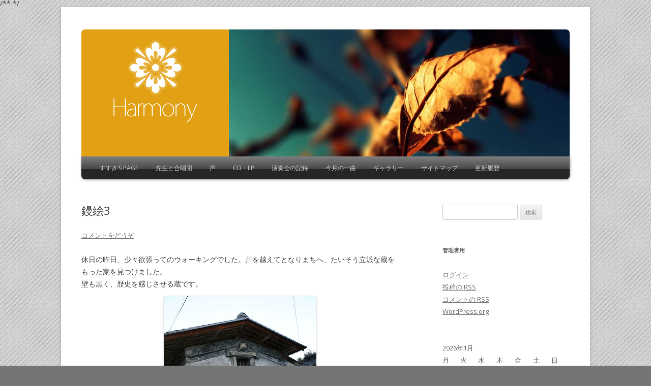

--- FILE ---
content_type: text/html; charset=UTF-8
request_url: https://susuki.chips.jp/?p=726
body_size: 11313
content:
<!DOCTYPE html>
<!--[if IE 7]>
<html class="ie ie7" lang="ja">
<![endif]-->
<!--[if IE 8]>
<html class="ie ie8" lang="ja">
<![endif]-->
<!--[if !(IE 7) | !(IE 8)  ]><!-->
<html lang="ja">
<!--<![endif]-->
<head>
<meta charset="UTF-8" />
/** <meta name="viewport" content="width=device-width" /> */
<meta name="google-site-verification" content="jUzyA6HHjnTzkGcNSbcZxSDsf98wRMb83Ms_XD7HRZA" />
<title>鏝絵3 | すすき’ｓ　Ｂｌｏｇ</title>
<link rel="profile" href="http://gmpg.org/xfn/11" />
<link rel="pingback" href="https://susuki.chips.jp/xmlrpc.php" />
<!--[if lt IE 9]>
<script src="https://susuki.chips.jp/wp-content/themes/twentytwelve/js/html5.js" type="text/javascript"></script>
<![endif]-->
<link rel="alternate" type="application/rss+xml" title="すすき’ｓ　Ｂｌｏｇ &raquo; フィード" href="https://susuki.chips.jp/?feed=rss2" />
<link rel="alternate" type="application/rss+xml" title="すすき’ｓ　Ｂｌｏｇ &raquo; コメントフィード" href="https://susuki.chips.jp/?feed=comments-rss2" />
<link rel="alternate" type="application/rss+xml" title="すすき’ｓ　Ｂｌｏｇ &raquo; 鏝絵3 のコメントのフィード" href="https://susuki.chips.jp/?feed=rss2&#038;p=726" />
<link rel='stylesheet' id='twentytwelve-fonts-css'  href='https://fonts.googleapis.com/css?family=Open+Sans:400italic,700italic,400,700&#038;subset=latin,latin-ext' type='text/css' media='all' />
<link rel='stylesheet' id='twentytwelve-style-css'  href='https://susuki.chips.jp/wp-content/themes/harmony-2-0/style.css?ver=3.8.41' type='text/css' media='all' />
<!--[if lt IE 9]>
<link rel='stylesheet' id='twentytwelve-ie-css'  href='https://susuki.chips.jp/wp-content/themes/twentytwelve/css/ie.css?ver=20121010' type='text/css' media='all' />
<![endif]-->
<script type='text/javascript' src='https://susuki.chips.jp/wp-includes/js/comment-reply.min.js?ver=3.8.41'></script>
<link rel="EditURI" type="application/rsd+xml" title="RSD" href="https://susuki.chips.jp/xmlrpc.php?rsd" />
<link rel="wlwmanifest" type="application/wlwmanifest+xml" href="https://susuki.chips.jp/wp-includes/wlwmanifest.xml" /> 
<link rel='prev' title='「英雄」LP蛇足' href='https://susuki.chips.jp/?p=725' />
<link rel='next' title='紙粘土工芸' href='https://susuki.chips.jp/?p=727' />
<meta name="generator" content="WordPress 3.8.41" />
<link rel='canonical' href='https://susuki.chips.jp/?p=726' />
<link rel='shortlink' href='https://susuki.chips.jp/?p=726' />

<link rel="stylesheet" href="https://susuki.chips.jp/wp-content/plugins/count-per-day/counter.css" type="text/css" />
 
	<script type="text/javascript">
	 //<![CDATA[ 
	function toggleLinkGrp(id) {
	   var e = document.getElementById(id);
	   if(e.style.display == 'block')
			e.style.display = 'none';
	   else
			e.style.display = 'block';
	}
	// ]]>
	</script> 
	<style>.site-title a { background: url('https://susuki.chips.jp/wp-content/themes/harmony-2-0/images/logo.png') no-repeat; width: 165px; height: 163px; }.site-title { height: 210px; }.site-title { background: #e2a115; }</style>	<style type="text/css">.recentcomments a{display:inline !important;padding:0 !important;margin:0 !important;}</style>
<style type="text/css" id="custom-background-css">
body.custom-background { background-color: #757575; background-image: url('https://susuki.chips.jp/wp-content/themes/harmony-2-0/images/bg.png'); background-repeat: repeat; background-position: top left; background-attachment: scroll; }
</style>
</head>

<body class="single single-post postid-726 single-format-standard custom-background custom-font-enabled single-author">
<div id="page" class="hfeed site">

	
	<header id="masthead" class="site-header" role="banner">
		<div class="feature">
			<h1 class="site-title"><a href="https://susuki.chips.jp/" title="すすき’ｓ　Ｂｌｏｇ" rel="home">すすき’ｓ　Ｂｌｏｇ</a></h1>

			<div id="header-image" class="banner">
									<img src="https://susuki.chips.jp/wp-content/themes/harmony-2-0/images/default-header.jpg" class="" width="670" height="250" alt="" />
							</div>
		</div>

		<nav id="site-navigation" class="main-navigation" role="navigation">
			<h3 class="menu-toggle">メニュー</h3>
			<a class="assistive-text" href="#content" title="コンテンツへ移動">コンテンツへ移動</a>
			<div class="menu-%e3%83%8f%e3%83%bc%e3%83%a2%e3%83%8b%e3%83%bc-container"><ul id="menu-%e3%83%8f%e3%83%bc%e3%83%a2%e3%83%8b%e3%83%bc" class="nav-menu"><li id="menu-item-1248" class="menu-item menu-item-type-post_type menu-item-object-page menu-item-has-children menu-item-1248"><a href="https://susuki.chips.jp/?page_id=1245">すすき’s Page</a>
<ul class="sub-menu">
	<li id="menu-item-1390" class="menu-item menu-item-type-post_type menu-item-object-page menu-item-1390"><a href="https://susuki.chips.jp/?page_id=35">分離唱の合唱</a></li>
	<li id="menu-item-1247" class="menu-item menu-item-type-post_type menu-item-object-page menu-item-1247"><a href="https://susuki.chips.jp/?page_id=1241">すすき</a></li>
	<li id="menu-item-1285" class="menu-item menu-item-type-post_type menu-item-object-page menu-item-1285"><a href="https://susuki.chips.jp/?page_id=1277">分離唱</a></li>
</ul>
</li>
<li id="menu-item-1587" class="menu-item menu-item-type-post_type menu-item-object-page menu-item-1587"><a href="https://susuki.chips.jp/?page_id=1586">先生と合唱団</a></li>
<li id="menu-item-1484" class="menu-item menu-item-type-post_type menu-item-object-page menu-item-has-children menu-item-1484"><a href="https://susuki.chips.jp/?page_id=1470">声</a>
<ul class="sub-menu">
	<li id="menu-item-5546" class="menu-item menu-item-type-post_type menu-item-object-page menu-item-has-children menu-item-5546"><a href="https://susuki.chips.jp/?page_id=5531">南高ＯＢ資料</a>
	<ul class="sub-menu">
		<li id="menu-item-9135" class="menu-item menu-item-type-post_type menu-item-object-page menu-item-9135"><a href="https://susuki.chips.jp/?page_id=9114">音感教育で育った美しいひびき</a></li>
		<li id="menu-item-113" class="menu-item menu-item-type-post_type menu-item-object-page menu-item-113"><a href="https://susuki.chips.jp/?page_id=83">特集　“野の花”のごとく　（その１）</a></li>
		<li id="menu-item-128" class="menu-item menu-item-type-post_type menu-item-object-page menu-item-128"><a href="https://susuki.chips.jp/?page_id=114">特集　“野の花”のごとく　（その２）</a></li>
		<li id="menu-item-127" class="menu-item menu-item-type-post_type menu-item-object-page menu-item-127"><a href="https://susuki.chips.jp/?page_id=120">特集　“野の花”のごとく　（その３）</a></li>
		<li id="menu-item-126" class="menu-item menu-item-type-post_type menu-item-object-page menu-item-126"><a href="https://susuki.chips.jp/?page_id=124">特集　“野の花”のごとく　（その４）</a></li>
		<li id="menu-item-1211" class="menu-item menu-item-type-post_type menu-item-object-page menu-item-1211"><a href="https://susuki.chips.jp/?page_id=132">特集　“野の花”のごとく　（その５）</a></li>
		<li id="menu-item-1210" class="menu-item menu-item-type-post_type menu-item-object-page menu-item-1210"><a href="https://susuki.chips.jp/?page_id=134">特集　“野の花”のごとく　（その６）</a></li>
		<li id="menu-item-1209" class="menu-item menu-item-type-post_type menu-item-object-page menu-item-1209"><a href="https://susuki.chips.jp/?page_id=136">特集　“野の花”のごとく　（その７）</a></li>
		<li id="menu-item-1483" class="menu-item menu-item-type-post_type menu-item-object-page menu-item-1483"><a href="https://susuki.chips.jp/?page_id=1479">音感教育の美しい調べ 再び東京で発表会</a></li>
		<li id="menu-item-1508" class="menu-item menu-item-type-post_type menu-item-object-page menu-item-1508"><a href="https://susuki.chips.jp/?page_id=1507">南高OB三度目の演奏会</a></li>
		<li id="menu-item-4269" class="menu-item menu-item-type-post_type menu-item-object-page menu-item-4269"><a href="https://susuki.chips.jp/?page_id=4266">都民の胸うつ歌声</a></li>
		<li id="menu-item-4292" class="menu-item menu-item-type-post_type menu-item-object-page menu-item-4292"><a href="https://susuki.chips.jp/?page_id=4288">若い仲間⑨  山南高ＯＢ合唱団</a></li>
	</ul>
</li>
	<li id="menu-item-5584" class="menu-item menu-item-type-post_type menu-item-object-page menu-item-has-children menu-item-5584"><a href="https://susuki.chips.jp/?page_id=5578">みちのく</a>
	<ul class="sub-menu">
		<li id="menu-item-1765" class="menu-item menu-item-type-post_type menu-item-object-page menu-item-1765"><a href="https://susuki.chips.jp/?page_id=1760">天の啓示</a></li>
	</ul>
</li>
	<li id="menu-item-5610" class="menu-item menu-item-type-post_type menu-item-object-page menu-item-has-children menu-item-5610"><a href="https://susuki.chips.jp/?page_id=5594">梨大合唱団資料</a>
	<ul class="sub-menu">
		<li id="menu-item-5611" class="menu-item menu-item-type-post_type menu-item-object-page menu-item-5611"><a href="https://susuki.chips.jp/?page_id=5591">分離唱による合唱団の誕生まで</a></li>
		<li id="menu-item-5653" class="menu-item menu-item-type-post_type menu-item-object-page menu-item-5653"><a href="https://susuki.chips.jp/?page_id=5613">分離唱の合唱、日々（その１）</a></li>
		<li id="menu-item-5687" class="menu-item menu-item-type-post_type menu-item-object-page menu-item-5687"><a href="https://susuki.chips.jp/?page_id=5630">分離唱の合唱、日々（その２）</a></li>
		<li id="menu-item-5727" class="menu-item menu-item-type-post_type menu-item-object-page menu-item-5727"><a href="https://susuki.chips.jp/?page_id=5692">夏合宿</a></li>
		<li id="menu-item-5009" class="menu-item menu-item-type-post_type menu-item-object-page menu-item-5009"><a href="https://susuki.chips.jp/?page_id=4984">梨大夏合宿の感想1</a></li>
		<li id="menu-item-5236" class="menu-item menu-item-type-post_type menu-item-object-page menu-item-5236"><a href="https://susuki.chips.jp/?page_id=5228">二年目の夏合宿</a></li>
		<li id="menu-item-5897" class="menu-item menu-item-type-post_type menu-item-object-page menu-item-5897"><a href="https://susuki.chips.jp/?page_id=5890">梨大夏合宿の感想3</a></li>
	</ul>
</li>
	<li id="menu-item-6129" class="menu-item menu-item-type-post_type menu-item-object-page menu-item-has-children menu-item-6129"><a href="https://susuki.chips.jp/?page_id=5387">音楽教育に光</a>
	<ul class="sub-menu">
		<li id="menu-item-6128" class="menu-item menu-item-type-post_type menu-item-object-page menu-item-6128"><a href="https://susuki.chips.jp/?page_id=5421">1出会い（音楽教育に光）</a></li>
		<li id="menu-item-6127" class="menu-item menu-item-type-post_type menu-item-object-page menu-item-6127"><a href="https://susuki.chips.jp/?page_id=5434">２「先生、音楽つらいよオー」（音楽教育に光）</a></li>
		<li id="menu-item-6126" class="menu-item menu-item-type-post_type menu-item-object-page menu-item-6126"><a href="https://susuki.chips.jp/?page_id=5451">３分離唱のレッスン（音楽教育に光）</a></li>
		<li id="menu-item-6125" class="menu-item menu-item-type-post_type menu-item-object-page menu-item-6125"><a href="https://susuki.chips.jp/?page_id=5470">４山梨大の合唱団（音楽教育に光）</a></li>
		<li id="menu-item-6124" class="menu-item menu-item-type-post_type menu-item-object-page menu-item-6124"><a href="https://susuki.chips.jp/?page_id=5478">５分離唱を教える（音楽教育に光）</a></li>
		<li id="menu-item-6123" class="menu-item menu-item-type-post_type menu-item-object-page menu-item-6123"><a href="https://susuki.chips.jp/?page_id=5492">６子どもたちの変化（音楽教育に光）</a></li>
	</ul>
</li>
</ul>
</li>
<li id="menu-item-1414" class="menu-item menu-item-type-post_type menu-item-object-page menu-item-has-children menu-item-1414"><a href="https://susuki.chips.jp/?page_id=1406">CD・LP</a>
<ul class="sub-menu">
	<li id="menu-item-5940" class="menu-item menu-item-type-post_type menu-item-object-page menu-item-has-children menu-item-5940"><a href="https://susuki.chips.jp/?page_id=5931">梨大合唱団のＣＤ，ＬＰ</a>
	<ul class="sub-menu">
		<li id="menu-item-1208" class="menu-item menu-item-type-post_type menu-item-object-page menu-item-has-children menu-item-1208"><a href="https://susuki.chips.jp/?page_id=1166">佐々木先生－梨大合唱団のCD</a>
		<ul class="sub-menu">
			<li id="menu-item-1207" class="menu-item menu-item-type-post_type menu-item-object-page menu-item-1207"><a href="https://susuki.chips.jp/?page_id=1171">梨大合唱団CD収蔵曲</a></li>
		</ul>
</li>
		<li id="menu-item-2560" class="menu-item menu-item-type-post_type menu-item-object-page menu-item-2560"><a href="https://susuki.chips.jp/?page_id=2553">1st_LP</a></li>
		<li id="menu-item-2158" class="menu-item menu-item-type-post_type menu-item-object-page menu-item-2158"><a href="https://susuki.chips.jp/?page_id=2157">2nd_LP</a></li>
		<li id="menu-item-2145" class="menu-item menu-item-type-post_type menu-item-object-page menu-item-2145"><a href="https://susuki.chips.jp/?page_id=2142">3rd_LP</a></li>
		<li id="menu-item-4029" class="menu-item menu-item-type-post_type menu-item-object-page menu-item-4029"><a href="https://susuki.chips.jp/?page_id=4028">4th_LP</a></li>
		<li id="menu-item-4312" class="menu-item menu-item-type-post_type menu-item-object-page menu-item-4312"><a href="https://susuki.chips.jp/?page_id=4310">5th_LP</a></li>
		<li id="menu-item-4372" class="menu-item menu-item-type-post_type menu-item-object-page menu-item-4372"><a href="https://susuki.chips.jp/?page_id=4370">6th_LP</a></li>
		<li id="menu-item-2037" class="menu-item menu-item-type-post_type menu-item-object-page menu-item-2037"><a href="https://susuki.chips.jp/?page_id=2035">7th_LP</a></li>
		<li id="menu-item-1457" class="menu-item menu-item-type-post_type menu-item-object-page menu-item-1457"><a href="https://susuki.chips.jp/?page_id=1450">8th_LP</a></li>
		<li id="menu-item-1434" class="menu-item menu-item-type-post_type menu-item-object-page menu-item-1434"><a href="https://susuki.chips.jp/?page_id=1429">9th_LP</a></li>
		<li id="menu-item-1537" class="menu-item menu-item-type-post_type menu-item-object-page menu-item-1537"><a href="https://susuki.chips.jp/?page_id=1536">10th_LP</a></li>
		<li id="menu-item-1944" class="menu-item menu-item-type-post_type menu-item-object-page menu-item-1944"><a href="https://susuki.chips.jp/?page_id=1943">11th_LP</a></li>
	</ul>
</li>
	<li id="menu-item-5941" class="menu-item menu-item-type-post_type menu-item-object-page menu-item-has-children menu-item-5941"><a href="https://susuki.chips.jp/?page_id=5929">山形南高OB合唱団のＣＤ，ＬＰ</a>
	<ul class="sub-menu">
		<li id="menu-item-3028" class="menu-item menu-item-type-post_type menu-item-object-page menu-item-3028"><a href="https://susuki.chips.jp/?page_id=3024">山形南高OB_Disc1</a></li>
		<li id="menu-item-3041" class="menu-item menu-item-type-post_type menu-item-object-page menu-item-3041"><a href="https://susuki.chips.jp/?page_id=3036">山形南高OB_Disc2</a></li>
		<li id="menu-item-3056" class="menu-item menu-item-type-post_type menu-item-object-page menu-item-3056"><a href="https://susuki.chips.jp/?page_id=3048">山形南高OB_Disc3</a></li>
		<li id="menu-item-3126" class="menu-item menu-item-type-post_type menu-item-object-page menu-item-3126"><a href="https://susuki.chips.jp/?page_id=3121">山形南高OB_Disc4</a></li>
		<li id="menu-item-3154" class="menu-item menu-item-type-post_type menu-item-object-page menu-item-3154"><a href="https://susuki.chips.jp/?page_id=3146">山形南高OB_Disc5</a></li>
		<li id="menu-item-2701" class="menu-item menu-item-type-post_type menu-item-object-page menu-item-2701"><a href="https://susuki.chips.jp/?page_id=2683">南高OB＿LP</a></li>
	</ul>
</li>
</ul>
</li>
<li id="menu-item-4755" class="menu-item menu-item-type-post_type menu-item-object-page menu-item-has-children menu-item-4755"><a href="https://susuki.chips.jp/?page_id=4753">演奏会の記録</a>
<ul class="sub-menu">
	<li id="menu-item-6313" class="menu-item menu-item-type-post_type menu-item-object-page menu-item-has-children menu-item-6313"><a href="https://susuki.chips.jp/?page_id=6311">南高OB山形演奏会の記録</a>
	<ul class="sub-menu">
		<li id="menu-item-6617" class="menu-item menu-item-type-post_type menu-item-object-page menu-item-6617"><a href="https://susuki.chips.jp/?page_id=6609">南高OB7th演奏会</a></li>
		<li id="menu-item-6596" class="menu-item menu-item-type-post_type menu-item-object-page menu-item-6596"><a href="https://susuki.chips.jp/?page_id=6578">南高OB8th演奏会</a></li>
		<li id="menu-item-6558" class="menu-item menu-item-type-post_type menu-item-object-page menu-item-6558"><a href="https://susuki.chips.jp/?page_id=6550">南高OB9th演奏会</a></li>
		<li id="menu-item-6487" class="menu-item menu-item-type-post_type menu-item-object-page menu-item-6487"><a href="https://susuki.chips.jp/?page_id=6484">南高OB10th演奏会</a></li>
		<li id="menu-item-6281" class="menu-item menu-item-type-post_type menu-item-object-page menu-item-6281"><a href="https://susuki.chips.jp/?page_id=6277">南高OB11th演奏会</a></li>
	</ul>
</li>
	<li id="menu-item-5833" class="menu-item menu-item-type-post_type menu-item-object-page menu-item-has-children menu-item-5833"><a href="https://susuki.chips.jp/?page_id=5831">梨大定期演奏会の記録</a>
	<ul class="sub-menu">
		<li id="menu-item-4832" class="menu-item menu-item-type-post_type menu-item-object-page menu-item-4832"><a href="https://susuki.chips.jp/?page_id=4828">梨大30th定演</a></li>
		<li id="menu-item-4892" class="menu-item menu-item-type-post_type menu-item-object-page menu-item-4892"><a href="https://susuki.chips.jp/?page_id=4873">梨大31th定演</a></li>
		<li id="menu-item-5046" class="menu-item menu-item-type-post_type menu-item-object-page menu-item-5046"><a href="https://susuki.chips.jp/?page_id=4918">梨大32th定演</a></li>
		<li id="menu-item-5278" class="menu-item menu-item-type-post_type menu-item-object-page menu-item-5278"><a href="https://susuki.chips.jp/?page_id=5265">梨大33th定演</a></li>
		<li id="menu-item-5520" class="menu-item menu-item-type-post_type menu-item-object-page menu-item-5520"><a href="https://susuki.chips.jp/?page_id=5319">梨大34th定演</a></li>
		<li id="menu-item-5575" class="menu-item menu-item-type-post_type menu-item-object-page menu-item-5575"><a href="https://susuki.chips.jp/?page_id=5555">梨大35th定演</a></li>
		<li id="menu-item-5986" class="menu-item menu-item-type-post_type menu-item-object-page menu-item-5986"><a href="https://susuki.chips.jp/?page_id=5942">梨大36th定演</a></li>
		<li id="menu-item-6022" class="menu-item menu-item-type-post_type menu-item-object-page menu-item-6022"><a href="https://susuki.chips.jp/?page_id=5947">梨大37th定演</a></li>
		<li id="menu-item-6037" class="menu-item menu-item-type-post_type menu-item-object-page menu-item-6037"><a href="https://susuki.chips.jp/?page_id=5949">梨大38th定演</a></li>
		<li id="menu-item-6064" class="menu-item menu-item-type-post_type menu-item-object-page menu-item-6064"><a href="https://susuki.chips.jp/?page_id=5951">梨大39th定演</a></li>
		<li id="menu-item-6091" class="menu-item menu-item-type-post_type menu-item-object-page menu-item-6091"><a href="https://susuki.chips.jp/?page_id=5953">梨大40th定演</a></li>
		<li id="menu-item-6090" class="menu-item menu-item-type-post_type menu-item-object-page menu-item-6090"><a href="https://susuki.chips.jp/?page_id=5955">梨大4１th定演</a></li>
	</ul>
</li>
	<li id="menu-item-5836" class="menu-item menu-item-type-post_type menu-item-object-page menu-item-has-children menu-item-5836"><a href="https://susuki.chips.jp/?page_id=5834">梨大東京公演の記録</a>
	<ul class="sub-menu">
		<li id="menu-item-5115" class="menu-item menu-item-type-post_type menu-item-object-page menu-item-5115"><a href="https://susuki.chips.jp/?page_id=5107">梨大1st東京公演</a></li>
		<li id="menu-item-5183" class="menu-item menu-item-type-post_type menu-item-object-page menu-item-5183"><a href="https://susuki.chips.jp/?page_id=5164">梨大2nd東京公演</a></li>
		<li id="menu-item-5222" class="menu-item menu-item-type-post_type menu-item-object-page menu-item-5222"><a href="https://susuki.chips.jp/?page_id=5210">梨大3rd東京公演</a></li>
		<li id="menu-item-5743" class="menu-item menu-item-type-post_type menu-item-object-page menu-item-5743"><a href="https://susuki.chips.jp/?page_id=5738">梨大4th東京公演</a></li>
		<li id="menu-item-5763" class="menu-item menu-item-type-post_type menu-item-object-page menu-item-5763"><a href="https://susuki.chips.jp/?page_id=5757">梨大5th東京公演</a></li>
		<li id="menu-item-5781" class="menu-item menu-item-type-post_type menu-item-object-page menu-item-has-children menu-item-5781"><a href="https://susuki.chips.jp/?page_id=5769">梨大6th東京公演</a>
		<ul class="sub-menu">
			<li id="menu-item-5817" class="menu-item menu-item-type-post_type menu-item-object-page menu-item-5817"><a href="https://susuki.chips.jp/?page_id=5807">夏合宿の後で</a></li>
		</ul>
</li>
	</ul>
</li>
</ul>
</li>
<li id="menu-item-7142" class="menu-item menu-item-type-post_type menu-item-object-page menu-item-7142"><a href="https://susuki.chips.jp/?page_id=5915">今月の一曲</a></li>
<li id="menu-item-8681" class="menu-item menu-item-type-post_type menu-item-object-page menu-item-8681"><a href="https://susuki.chips.jp/?page_id=8677">ギャラリー</a></li>
<li id="menu-item-12848" class="menu-item menu-item-type-post_type menu-item-object-page menu-item-12848"><a href="https://susuki.chips.jp/?page_id=12812">サイトマップ</a></li>
<li id="menu-item-12851" class="menu-item menu-item-type-post_type menu-item-object-page menu-item-12851"><a href="https://susuki.chips.jp/?page_id=85">更新履歴</a></li>
</ul></div>		</nav><!-- #site-navigation -->
	</header><!-- #masthead -->

	
	<div id="main" class="wrapper">
	<div id="primary" class="site-content">
		<div id="content" role="main">

			
				
	<article id="post-726" class="post-726 post type-post status-publish format-standard hentry category-52">
				<header class="entry-header">
									<h1 class="entry-title">鏝絵3</h1>
										<div class="comments-link">
					<a href="https://susuki.chips.jp/?p=726#respond" title="鏝絵3 へのコメント"><span class="leave-reply">コメントをどうぞ</span></a>				</div><!-- .comments-link -->
					</header><!-- .entry-header -->

				<div class="entry-content">
			<p>休日の昨日、少々欲張ってのウォーキングでした。川を越えてとなりまちへ、たいそう立派な蔵をもった家を見つけました。<br />
壁も黒く、歴史を感じさせる蔵です。<br />
<a href="http://susuki.chips.jp/wp-content/uploads/2010/02/御領平1.jpg"><img class="aligncenter size-full wp-image-3100" alt="御領平1" src="http://susuki.chips.jp/wp-content/uploads/2010/02/御領平1.jpg" width="300" height="196" /></a></p>
<p>戦時中、蔵の白壁は爆撃機の標的になりかねないということで、炭を塗りつけて黒くしたそうですね。母の実家は特別立派なわけではありませんが、蔵の白壁が黒く薄汚れてその原因を聞いていました。木炭をつぶして水に溶き（懸濁させ）これを白壁に塗りつけたのだそうです。そしてこの作業、当時男手は戦争に召集されてなく、老人と女性の手で行われたのだそうです。<br />
この壁のこの黒さ、同じ理由なのでしょうね。忘れかけた記憶が浮かんできました。この立派な鏝絵ももとはもっとカラフルだったのかもしれません。<br />
<a href="http://susuki.chips.jp/wp-content/uploads/2010/02/御領平2.jpg"><img class="aligncenter size-full wp-image-3101" alt="御領平2" src="http://susuki.chips.jp/wp-content/uploads/2010/02/御領平2.jpg" width="400" height="266" /></a></p>
<p>9日のウォーキング・データ<br />
歩数　：　８９４７<br />
距離　：　７．３４ｋｍ<br />
時間　：　７１分<br />
10日のウォーキング・データ<br />
歩数　：　１０２６０<br />
距離　：　８．４１ｋｍ<br />
時間　：　８０分<br />
(57.5k)</p>
					</div><!-- .entry-content -->
		
		<footer class="entry-meta">
			カテゴリー: <a href="https://susuki.chips.jp/?cat=52" title="工芸品：鏝絵 の投稿をすべて表示" rel="category">工芸品：鏝絵</a> | 投稿日: <a href="https://susuki.chips.jp/?p=726" title="1:01 PM" rel="bookmark"><time class="entry-date" datetime="2010-01-10T13:01:37+00:00">2010年1月10日</time></a> | <span class="by-author">投稿者: <span class="author vcard"><a class="url fn n" href="https://susuki.chips.jp/?author=1" title="すすき の投稿をすべて表示" rel="author">すすき</a></span></span>								</footer><!-- .entry-meta -->
	</article><!-- #post -->

				<nav class="nav-single">
					<h3 class="assistive-text">投稿ナビゲーション</h3>
					<span class="nav-previous"><a href="https://susuki.chips.jp/?p=725" rel="prev"><span class="meta-nav">&larr;</span> 「英雄」LP蛇足</a></span>
					<span class="nav-next"><a href="https://susuki.chips.jp/?p=727" rel="next">紙粘土工芸 <span class="meta-nav">&rarr;</span></a></span>
				</nav><!-- .nav-single -->

				
<div id="comments" class="comments-area">

	
	
									<div id="respond" class="comment-respond">
				<h3 id="reply-title" class="comment-reply-title">コメントを残す <small><a rel="nofollow" id="cancel-comment-reply-link" href="/?p=726#respond" style="display:none;">コメントをキャンセル</a></small></h3>
									<form action="https://susuki.chips.jp/wp-comments-post.php" method="post" id="commentform" class="comment-form">
																			<p class="comment-notes">メールアドレスが公開されることはありません。 <span class="required">*</span> が付いている欄は必須項目です</p>							<p class="comment-form-author"><label for="author">名前 <span class="required">*</span></label> <input id="author" name="author" type="text" value="" size="30" aria-required='true' /></p>
<p class="comment-form-email"><label for="email">メールアドレス <span class="required">*</span></label> <input id="email" name="email" type="text" value="" size="30" aria-required='true' /></p>
<p class="comment-form-url"><label for="url">ウェブサイト</label> <input id="url" name="url" type="text" value="" size="30" /></p>
												<p class="comment-form-comment"><label for="comment">コメント</label> <textarea id="comment" name="comment" cols="45" rows="8" aria-required="true"></textarea></p>						<p class="form-allowed-tags">次の<abbr title="HyperText Markup Language">HTML</abbr> タグと属性が使えます:  <code>&lt;a href=&quot;&quot; title=&quot;&quot;&gt; &lt;abbr title=&quot;&quot;&gt; &lt;acronym title=&quot;&quot;&gt; &lt;b&gt; &lt;blockquote cite=&quot;&quot;&gt; &lt;cite&gt; &lt;code&gt; &lt;del datetime=&quot;&quot;&gt; &lt;em&gt; &lt;i&gt; &lt;q cite=&quot;&quot;&gt; &lt;strike&gt; &lt;strong&gt; </code></p>						<p class="form-submit">
							<input name="submit" type="submit" id="submit" value="コメントを送信" />
							<input type='hidden' name='comment_post_ID' value='726' id='comment_post_ID' />
<input type='hidden' name='comment_parent' id='comment_parent' value='0' />
						</p>
											</form>
							</div><!-- #respond -->
			
</div><!-- #comments .comments-area -->
			
		</div><!-- #content -->
	</div><!-- #primary -->


			<div id="secondary" class="widget-area" role="complementary">
			<aside id="search-2" class="widget widget_search"><form role="search" method="get" id="searchform" class="searchform" action="https://susuki.chips.jp/">
				<div>
					<label class="screen-reader-text" for="s">検索:</label>
					<input type="text" value="" name="s" id="s" />
					<input type="submit" id="searchsubmit" value="検索" />
				</div>
			</form></aside><aside id="meta-2" class="widget widget_meta"><h3 class="widget-title">管理者用</h3>			<ul>
						<li><a href="https://susuki.chips.jp/wp-login.php">ログイン</a></li>
			<li><a href="https://susuki.chips.jp/?feed=rss2" title="このサイトを RSS2.0 で購読">投稿の <abbr title="Really Simple Syndication">RSS</abbr></a></li>
			<li><a href="https://susuki.chips.jp/?feed=comments-rss2" title="すべての投稿への最新コメントを RSS で購読">コメントの <abbr title="Really Simple Syndication">RSS</abbr></a></li>
			<li><a href="http://ja.wordpress.org/" title="Powered by WordPress, state-of-the-art semantic personal publishing platform.">WordPress.org</a></li>						</ul>
</aside><aside id="calendar-3" class="widget widget_calendar"><div id="calendar_wrap"><table id="wp-calendar">
	<caption>2026年1月</caption>
	<thead>
	<tr>
		<th scope="col" title="月曜日">月</th>
		<th scope="col" title="火曜日">火</th>
		<th scope="col" title="水曜日">水</th>
		<th scope="col" title="木曜日">木</th>
		<th scope="col" title="金曜日">金</th>
		<th scope="col" title="土曜日">土</th>
		<th scope="col" title="日曜日">日</th>
	</tr>
	</thead>

	<tfoot>
	<tr>
		<td colspan="3" id="prev"><a href="https://susuki.chips.jp/?m=202512" title="2025年12月の投稿を表示">&laquo; 12月</a></td>
		<td class="pad">&nbsp;</td>
		<td colspan="3" id="next" class="pad">&nbsp;</td>
	</tr>
	</tfoot>

	<tbody>
	<tr>
		<td colspan="3" class="pad">&nbsp;</td><td>1</td><td>2</td><td>3</td><td>4</td>
	</tr>
	<tr>
		<td>5</td><td>6</td><td>7</td><td>8</td><td>9</td><td>10</td><td>11</td>
	</tr>
	<tr>
		<td><a href="https://susuki.chips.jp/?m=20260112" title="12月の読書メーター">12</a></td><td id="today">13</td><td>14</td><td>15</td><td>16</td><td>17</td><td>18</td>
	</tr>
	<tr>
		<td>19</td><td>20</td><td>21</td><td>22</td><td>23</td><td>24</td><td>25</td>
	</tr>
	<tr>
		<td>26</td><td>27</td><td>28</td><td>29</td><td>30</td><td>31</td>
		<td class="pad" colspan="1">&nbsp;</td>
	</tr>
	</tbody>
	</table></div></aside><aside id="countperday_widget-3" class="widget widget_countperday_widget"><h3 class="widget-title">Count per Day</h3><ul class="cpd"><li class="cpd-l"><span id="cpd_number_getreadsall" class="cpd-r">452156</span>総閲覧数:</li><li class="cpd-l"><span id="cpd_number_getuserall" class="cpd-r">271256</span>総訪問者数:</li><li class="cpd-l"><span id="cpd_number_getusertoday" class="cpd-r">157</span>今日の訪問者数:</li><li class="cpd-l"><span id="cpd_number_getuseryesterday" class="cpd-r">227</span>昨日の訪問者数:</li></ul></aside><aside id="categories-2" class="widget widget_categories"><h3 class="widget-title">カテゴリー</h3>		<ul>
	<li class="cat-item cat-item-3"><a href="https://susuki.chips.jp/?cat=3" title="Blog に含まれる投稿をすべて表示">Blog</a> (5)
</li>
	<li class="cat-item cat-item-2"><a href="https://susuki.chips.jp/?cat=2" title="WordPress奮戦記 に含まれる投稿をすべて表示">WordPress奮戦記</a> (9)
</li>
	<li class="cat-item cat-item-34"><a href="https://susuki.chips.jp/?cat=34" title="おはなし・ことばの世界 に含まれる投稿をすべて表示">おはなし・ことばの世界</a> (29)
</li>
	<li class="cat-item cat-item-32"><a href="https://susuki.chips.jp/?cat=32" title="アサガオ日記 に含まれる投稿をすべて表示">アサガオ日記</a> (114)
</li>
	<li class="cat-item cat-item-13"><a href="https://susuki.chips.jp/?cat=13" title="ウォーキング に含まれる投稿をすべて表示">ウォーキング</a> (198)
</li>
	<li class="cat-item cat-item-45"><a href="https://susuki.chips.jp/?cat=45" title="カメラ・写真 に含まれる投稿をすべて表示">カメラ・写真</a> (22)
</li>
	<li class="cat-item cat-item-49"><a href="https://susuki.chips.jp/?cat=49" title="今月の一曲 に含まれる投稿をすべて表示">今月の一曲</a> (69)
</li>
	<li class="cat-item cat-item-39"><a href="https://susuki.chips.jp/?cat=39" title="動物 に含まれる投稿をすべて表示">動物</a> (9)
</li>
	<li class="cat-item cat-item-48"><a href="https://susuki.chips.jp/?cat=48" title="山歩き、登山 に含まれる投稿をすべて表示">山歩き、登山</a> (29)
</li>
	<li class="cat-item cat-item-40"><a href="https://susuki.chips.jp/?cat=40" title="工芸品 に含まれる投稿をすべて表示">工芸品</a> (9)
</li>
	<li class="cat-item cat-item-52"><a href="https://susuki.chips.jp/?cat=52" title="工芸品：鏝絵 に含まれる投稿をすべて表示">工芸品：鏝絵</a> (38)
</li>
	<li class="cat-item cat-item-44"><a href="https://susuki.chips.jp/?cat=44" title="文化財 に含まれる投稿をすべて表示">文化財</a> (6)
</li>
	<li class="cat-item cat-item-29"><a href="https://susuki.chips.jp/?cat=29" title="日常 に含まれる投稿をすべて表示">日常</a> (162)
</li>
	<li class="cat-item cat-item-20"><a href="https://susuki.chips.jp/?cat=20" title="映画 に含まれる投稿をすべて表示">映画</a> (2)
</li>
	<li class="cat-item cat-item-19"><a href="https://susuki.chips.jp/?cat=19" title="本 に含まれる投稿をすべて表示">本</a> (340)
</li>
	<li class="cat-item cat-item-27"><a href="https://susuki.chips.jp/?cat=27" title="植物：わが家の花 に含まれる投稿をすべて表示">植物：わが家の花</a> (99)
</li>
	<li class="cat-item cat-item-24"><a href="https://susuki.chips.jp/?cat=24" title="植物：花 に含まれる投稿をすべて表示">植物：花</a> (101)
</li>
	<li class="cat-item cat-item-26"><a href="https://susuki.chips.jp/?cat=26" title="植物：野の花 に含まれる投稿をすべて表示">植物：野の花</a> (54)
</li>
	<li class="cat-item cat-item-33"><a href="https://susuki.chips.jp/?cat=33" title="環境 に含まれる投稿をすべて表示">環境</a> (34)
</li>
	<li class="cat-item cat-item-15"><a href="https://susuki.chips.jp/?cat=15" title="社会 に含まれる投稿をすべて表示">社会</a> (5)
</li>
	<li class="cat-item cat-item-53"><a href="https://susuki.chips.jp/?cat=53" title="組み木 に含まれる投稿をすべて表示">組み木</a> (14)
</li>
	<li class="cat-item cat-item-18"><a href="https://susuki.chips.jp/?cat=18" title="自然 に含まれる投稿をすべて表示">自然</a> (90)
</li>
	<li class="cat-item cat-item-51"><a href="https://susuki.chips.jp/?cat=51" title="読書メーター に含まれる投稿をすべて表示">読書メーター</a> (94)
</li>
	<li class="cat-item cat-item-23"><a href="https://susuki.chips.jp/?cat=23" title="雨水利用奮戦記 に含まれる投稿をすべて表示">雨水利用奮戦記</a> (23)
</li>
	<li class="cat-item cat-item-35"><a href="https://susuki.chips.jp/?cat=35" title="音楽：みちのく混声合唱団 に含まれる投稿をすべて表示">音楽：みちのく混声合唱団</a> (24)
</li>
	<li class="cat-item cat-item-36"><a href="https://susuki.chips.jp/?cat=36" title="音楽：ストコフスキー に含まれる投稿をすべて表示">音楽：ストコフスキー</a> (9)
</li>
	<li class="cat-item cat-item-50"><a href="https://susuki.chips.jp/?cat=50" title="音楽：ハモる同窓会 に含まれる投稿をすべて表示">音楽：ハモる同窓会</a> (23)
</li>
	<li class="cat-item cat-item-38"><a href="https://susuki.chips.jp/?cat=38" title="音楽：分離唱合唱資料 に含まれる投稿をすべて表示">音楽：分離唱合唱資料</a> (29)
</li>
	<li class="cat-item cat-item-46"><a href="https://susuki.chips.jp/?cat=46" title="音楽：国分寺の合唱 に含まれる投稿をすべて表示">音楽：国分寺の合唱</a> (53)
</li>
	<li class="cat-item cat-item-28"><a href="https://susuki.chips.jp/?cat=28" title="音楽：山形の合唱 に含まれる投稿をすべて表示">音楽：山形の合唱</a> (46)
</li>
	<li class="cat-item cat-item-22"><a href="https://susuki.chips.jp/?cat=22" title="音楽：梨大合唱団 に含まれる投稿をすべて表示">音楽：梨大合唱団</a> (108)
</li>
	<li class="cat-item cat-item-31"><a href="https://susuki.chips.jp/?cat=31" title="音楽：森の音楽会 に含まれる投稿をすべて表示">音楽：森の音楽会</a> (10)
</li>
	<li class="cat-item cat-item-25"><a href="https://susuki.chips.jp/?cat=25" title="音楽：私の音楽ノート に含まれる投稿をすべて表示">音楽：私の音楽ノート</a> (192)
</li>
	<li class="cat-item cat-item-30"><a href="https://susuki.chips.jp/?cat=30" title="食・農 に含まれる投稿をすべて表示">食・農</a> (113)
</li>
	<li class="cat-item cat-item-37"><a href="https://susuki.chips.jp/?cat=37" title="食・農：自然農学びの会 に含まれる投稿をすべて表示">食・農：自然農学びの会</a> (34)
</li>
		</ul>
</aside>		<aside id="recent-posts-2" class="widget widget_recent_entries">		<h3 class="widget-title">最近の投稿</h3>		<ul>
					<li>
				<a href="https://susuki.chips.jp/?p=15472">12月の読書メーター</a>
							<span class="post-date">2026年1月12日</span>
						</li>
					<li>
				<a href="https://susuki.chips.jp/?p=15468">11月の読書メーター</a>
							<span class="post-date">2025年12月27日</span>
						</li>
					<li>
				<a href="https://susuki.chips.jp/?p=15464">「だから荒野」</a>
							<span class="post-date">2025年12月16日</span>
						</li>
					<li>
				<a href="https://susuki.chips.jp/?p=15456">「今月の一曲」に讃美歌を追加しました</a>
							<span class="post-date">2025年12月11日</span>
						</li>
					<li>
				<a href="https://susuki.chips.jp/?p=15447">｢今月の一曲｣更新しました(12/5)</a>
							<span class="post-date">2025年12月5日</span>
						</li>
					<li>
				<a href="https://susuki.chips.jp/?p=15432">サツマイモ収穫</a>
							<span class="post-date">2025年11月8日</span>
						</li>
					<li>
				<a href="https://susuki.chips.jp/?p=15327">「ふたつめの月」</a>
							<span class="post-date">2025年10月11日</span>
						</li>
					<li>
				<a href="https://susuki.chips.jp/?p=15300">9月の読書メーター</a>
							<span class="post-date">2025年10月2日</span>
						</li>
					<li>
				<a href="https://susuki.chips.jp/?p=15202">茅野市・槻木の鏝絵巡り</a>
							<span class="post-date">2025年9月29日</span>
						</li>
					<li>
				<a href="https://susuki.chips.jp/?p=15260">「今月の一曲」更新しました(9/27)</a>
							<span class="post-date">2025年9月28日</span>
						</li>
				</ul>
		</aside><aside id="recent-comments-2" class="widget widget_recent_comments"><h3 class="widget-title">最近のコメント</h3><ul id="recentcomments"><li class="recentcomments"><a href="https://susuki.chips.jp/?page_id=5915#comment-994">今月の一曲</a> に fu より</li><li class="recentcomments"><a href="https://susuki.chips.jp/?p=311#comment-993">峠のわが家</a> に 西垣隆光 より</li><li class="recentcomments"><a href="https://susuki.chips.jp/?p=14564#comment-990">縄文の道・湯みち街道の鏝絵巡り</a> に すすき より</li><li class="recentcomments"><a href="https://susuki.chips.jp/?p=14564#comment-989">縄文の道・湯みち街道の鏝絵巡り</a> に 伊藤清 より</li><li class="recentcomments"><a href="https://susuki.chips.jp/?p=14168#comment-988">「火とぼしの道の鏝絵を巡る」</a> に すすき より</li><li class="recentcomments"><a href="https://susuki.chips.jp/?p=14168#comment-987">「火とぼしの道の鏝絵を巡る」</a> に 伊藤清 より</li><li class="recentcomments"><a href="https://susuki.chips.jp/?p=14143#comment-986">東京セプテット</a> に 岡部幸恵 より</li><li class="recentcomments"><a href="https://susuki.chips.jp/?p=14045#comment-984">「ウサギ円びな」</a> に yuk より</li><li class="recentcomments"><a href="https://susuki.chips.jp/?p=13210#comment-980">福寿草</a> に ポコ より</li><li class="recentcomments"><a href="https://susuki.chips.jp/?p=13210#comment-979">福寿草</a> に すすき より</li></ul></aside><aside id="linkcat-0" class="widget widget_links"><h3 class="widget-title">ブックマーク</h3>
	<ul class='xoxo blogroll'>
<li><a href="https://imginn.com/love_kotee/" rel="acquaintance">Love鏝絵</a></li>
<li><a href="http://www.zaubernet.com/~yuc/" rel="acquaintance">Memory of 山梨大学合唱団</a></li>
<li><a href="http://blog.livedoor.jp/kusanoneiro/">organic farm☀イノマタ農園☀</a></li>
<li><a href="http://shinosan.blog.so-net.ne.jp/" rel="friend">しのさんの読書日記</a></li>
<li><a href="http://blog.livedoor.jp/hisnaitoblog/">ほっと一息～日記</a></li>
<li><a href="http://ameblo.jp/harmoning145/">ハーモニング　ミュージックスクール</a></li>
<li><a href="http://ameblo.jp/concordian/">分離唱はじめました。</a></li>
<li><a href="http://blog.livedoor.jp/ormandy/tag/%E3%82%B9%E3%83%88%E3%82%B3%E3%83%95%E3%82%B9%E3%82%AD%E3%83%BC">守口フィラデルフィア管弦楽団研究会</a></li>
<li><a href="http://blog.goo.ne.jp/tenten_family6">浪漫亭随想録「SPレコードの６０年」</a></li>
<li><a href="http://ameblo.jp/kokemac/entry-10009047020.html">虚仮仙人、偏見と妄想の日々</a></li>
<li><a href="https://bookmeter.com/home">読書メーター</a></li>
<li><a href="http://iyashinokaze.at.webry.info/201007/article_8.html">～癒しの風をあなたに～　ピアニスト慎純のブログ</a></li>

	</ul>
</aside>
<aside id="archives-2" class="widget widget_archive"><h3 class="widget-title">アーカイブ</h3>		<ul>
			<li><a href='https://susuki.chips.jp/?m=202601'>2026年1月</a>&nbsp;(1)</li>
	<li><a href='https://susuki.chips.jp/?m=202512'>2025年12月</a>&nbsp;(4)</li>
	<li><a href='https://susuki.chips.jp/?m=202511'>2025年11月</a>&nbsp;(1)</li>
	<li><a href='https://susuki.chips.jp/?m=202510'>2025年10月</a>&nbsp;(2)</li>
	<li><a href='https://susuki.chips.jp/?m=202509'>2025年9月</a>&nbsp;(4)</li>
	<li><a href='https://susuki.chips.jp/?m=202508'>2025年8月</a>&nbsp;(2)</li>
	<li><a href='https://susuki.chips.jp/?m=202507'>2025年7月</a>&nbsp;(5)</li>
	<li><a href='https://susuki.chips.jp/?m=202506'>2025年6月</a>&nbsp;(9)</li>
	<li><a href='https://susuki.chips.jp/?m=202505'>2025年5月</a>&nbsp;(10)</li>
	<li><a href='https://susuki.chips.jp/?m=202504'>2025年4月</a>&nbsp;(7)</li>
	<li><a href='https://susuki.chips.jp/?m=202503'>2025年3月</a>&nbsp;(9)</li>
	<li><a href='https://susuki.chips.jp/?m=202502'>2025年2月</a>&nbsp;(6)</li>
	<li><a href='https://susuki.chips.jp/?m=202501'>2025年1月</a>&nbsp;(6)</li>
	<li><a href='https://susuki.chips.jp/?m=202412'>2024年12月</a>&nbsp;(8)</li>
	<li><a href='https://susuki.chips.jp/?m=202411'>2024年11月</a>&nbsp;(7)</li>
	<li><a href='https://susuki.chips.jp/?m=202410'>2024年10月</a>&nbsp;(5)</li>
	<li><a href='https://susuki.chips.jp/?m=202409'>2024年9月</a>&nbsp;(1)</li>
	<li><a href='https://susuki.chips.jp/?m=202408'>2024年8月</a>&nbsp;(4)</li>
	<li><a href='https://susuki.chips.jp/?m=202407'>2024年7月</a>&nbsp;(8)</li>
	<li><a href='https://susuki.chips.jp/?m=202406'>2024年6月</a>&nbsp;(4)</li>
	<li><a href='https://susuki.chips.jp/?m=202405'>2024年5月</a>&nbsp;(7)</li>
	<li><a href='https://susuki.chips.jp/?m=202404'>2024年4月</a>&nbsp;(7)</li>
	<li><a href='https://susuki.chips.jp/?m=202403'>2024年3月</a>&nbsp;(5)</li>
	<li><a href='https://susuki.chips.jp/?m=202402'>2024年2月</a>&nbsp;(6)</li>
	<li><a href='https://susuki.chips.jp/?m=202401'>2024年1月</a>&nbsp;(3)</li>
	<li><a href='https://susuki.chips.jp/?m=202312'>2023年12月</a>&nbsp;(8)</li>
	<li><a href='https://susuki.chips.jp/?m=202311'>2023年11月</a>&nbsp;(1)</li>
	<li><a href='https://susuki.chips.jp/?m=202310'>2023年10月</a>&nbsp;(2)</li>
	<li><a href='https://susuki.chips.jp/?m=202309'>2023年9月</a>&nbsp;(2)</li>
	<li><a href='https://susuki.chips.jp/?m=202308'>2023年8月</a>&nbsp;(1)</li>
	<li><a href='https://susuki.chips.jp/?m=202307'>2023年7月</a>&nbsp;(5)</li>
	<li><a href='https://susuki.chips.jp/?m=202306'>2023年6月</a>&nbsp;(3)</li>
	<li><a href='https://susuki.chips.jp/?m=202305'>2023年5月</a>&nbsp;(5)</li>
	<li><a href='https://susuki.chips.jp/?m=202304'>2023年4月</a>&nbsp;(4)</li>
	<li><a href='https://susuki.chips.jp/?m=202303'>2023年3月</a>&nbsp;(5)</li>
	<li><a href='https://susuki.chips.jp/?m=202302'>2023年2月</a>&nbsp;(4)</li>
	<li><a href='https://susuki.chips.jp/?m=202301'>2023年1月</a>&nbsp;(11)</li>
	<li><a href='https://susuki.chips.jp/?m=202212'>2022年12月</a>&nbsp;(3)</li>
	<li><a href='https://susuki.chips.jp/?m=202211'>2022年11月</a>&nbsp;(3)</li>
	<li><a href='https://susuki.chips.jp/?m=202210'>2022年10月</a>&nbsp;(3)</li>
	<li><a href='https://susuki.chips.jp/?m=202209'>2022年9月</a>&nbsp;(2)</li>
	<li><a href='https://susuki.chips.jp/?m=202208'>2022年8月</a>&nbsp;(4)</li>
	<li><a href='https://susuki.chips.jp/?m=202207'>2022年7月</a>&nbsp;(7)</li>
	<li><a href='https://susuki.chips.jp/?m=202206'>2022年6月</a>&nbsp;(1)</li>
	<li><a href='https://susuki.chips.jp/?m=202205'>2022年5月</a>&nbsp;(2)</li>
	<li><a href='https://susuki.chips.jp/?m=202204'>2022年4月</a>&nbsp;(5)</li>
	<li><a href='https://susuki.chips.jp/?m=202203'>2022年3月</a>&nbsp;(3)</li>
	<li><a href='https://susuki.chips.jp/?m=202202'>2022年2月</a>&nbsp;(8)</li>
	<li><a href='https://susuki.chips.jp/?m=202201'>2022年1月</a>&nbsp;(2)</li>
	<li><a href='https://susuki.chips.jp/?m=202112'>2021年12月</a>&nbsp;(3)</li>
	<li><a href='https://susuki.chips.jp/?m=202111'>2021年11月</a>&nbsp;(7)</li>
	<li><a href='https://susuki.chips.jp/?m=202110'>2021年10月</a>&nbsp;(2)</li>
	<li><a href='https://susuki.chips.jp/?m=202109'>2021年9月</a>&nbsp;(1)</li>
	<li><a href='https://susuki.chips.jp/?m=202108'>2021年8月</a>&nbsp;(3)</li>
	<li><a href='https://susuki.chips.jp/?m=202107'>2021年7月</a>&nbsp;(3)</li>
	<li><a href='https://susuki.chips.jp/?m=202106'>2021年6月</a>&nbsp;(1)</li>
	<li><a href='https://susuki.chips.jp/?m=202105'>2021年5月</a>&nbsp;(6)</li>
	<li><a href='https://susuki.chips.jp/?m=202103'>2021年3月</a>&nbsp;(7)</li>
	<li><a href='https://susuki.chips.jp/?m=202102'>2021年2月</a>&nbsp;(3)</li>
	<li><a href='https://susuki.chips.jp/?m=202101'>2021年1月</a>&nbsp;(2)</li>
	<li><a href='https://susuki.chips.jp/?m=202012'>2020年12月</a>&nbsp;(5)</li>
	<li><a href='https://susuki.chips.jp/?m=202011'>2020年11月</a>&nbsp;(11)</li>
	<li><a href='https://susuki.chips.jp/?m=202010'>2020年10月</a>&nbsp;(14)</li>
	<li><a href='https://susuki.chips.jp/?m=202009'>2020年9月</a>&nbsp;(11)</li>
	<li><a href='https://susuki.chips.jp/?m=202008'>2020年8月</a>&nbsp;(7)</li>
	<li><a href='https://susuki.chips.jp/?m=202007'>2020年7月</a>&nbsp;(3)</li>
	<li><a href='https://susuki.chips.jp/?m=202006'>2020年6月</a>&nbsp;(11)</li>
	<li><a href='https://susuki.chips.jp/?m=202005'>2020年5月</a>&nbsp;(13)</li>
	<li><a href='https://susuki.chips.jp/?m=202004'>2020年4月</a>&nbsp;(8)</li>
	<li><a href='https://susuki.chips.jp/?m=202003'>2020年3月</a>&nbsp;(11)</li>
	<li><a href='https://susuki.chips.jp/?m=202002'>2020年2月</a>&nbsp;(3)</li>
	<li><a href='https://susuki.chips.jp/?m=202001'>2020年1月</a>&nbsp;(8)</li>
	<li><a href='https://susuki.chips.jp/?m=201912'>2019年12月</a>&nbsp;(8)</li>
	<li><a href='https://susuki.chips.jp/?m=201911'>2019年11月</a>&nbsp;(7)</li>
	<li><a href='https://susuki.chips.jp/?m=201910'>2019年10月</a>&nbsp;(7)</li>
	<li><a href='https://susuki.chips.jp/?m=201909'>2019年9月</a>&nbsp;(6)</li>
	<li><a href='https://susuki.chips.jp/?m=201908'>2019年8月</a>&nbsp;(6)</li>
	<li><a href='https://susuki.chips.jp/?m=201907'>2019年7月</a>&nbsp;(7)</li>
	<li><a href='https://susuki.chips.jp/?m=201906'>2019年6月</a>&nbsp;(7)</li>
	<li><a href='https://susuki.chips.jp/?m=201905'>2019年5月</a>&nbsp;(3)</li>
	<li><a href='https://susuki.chips.jp/?m=201904'>2019年4月</a>&nbsp;(10)</li>
	<li><a href='https://susuki.chips.jp/?m=201903'>2019年3月</a>&nbsp;(9)</li>
	<li><a href='https://susuki.chips.jp/?m=201902'>2019年2月</a>&nbsp;(11)</li>
	<li><a href='https://susuki.chips.jp/?m=201901'>2019年1月</a>&nbsp;(8)</li>
	<li><a href='https://susuki.chips.jp/?m=201812'>2018年12月</a>&nbsp;(11)</li>
	<li><a href='https://susuki.chips.jp/?m=201811'>2018年11月</a>&nbsp;(13)</li>
	<li><a href='https://susuki.chips.jp/?m=201810'>2018年10月</a>&nbsp;(10)</li>
	<li><a href='https://susuki.chips.jp/?m=201809'>2018年9月</a>&nbsp;(5)</li>
	<li><a href='https://susuki.chips.jp/?m=201808'>2018年8月</a>&nbsp;(3)</li>
	<li><a href='https://susuki.chips.jp/?m=201807'>2018年7月</a>&nbsp;(4)</li>
	<li><a href='https://susuki.chips.jp/?m=201806'>2018年6月</a>&nbsp;(8)</li>
	<li><a href='https://susuki.chips.jp/?m=201805'>2018年5月</a>&nbsp;(8)</li>
	<li><a href='https://susuki.chips.jp/?m=201804'>2018年4月</a>&nbsp;(4)</li>
	<li><a href='https://susuki.chips.jp/?m=201803'>2018年3月</a>&nbsp;(8)</li>
	<li><a href='https://susuki.chips.jp/?m=201802'>2018年2月</a>&nbsp;(10)</li>
	<li><a href='https://susuki.chips.jp/?m=201801'>2018年1月</a>&nbsp;(7)</li>
	<li><a href='https://susuki.chips.jp/?m=201712'>2017年12月</a>&nbsp;(7)</li>
	<li><a href='https://susuki.chips.jp/?m=201711'>2017年11月</a>&nbsp;(10)</li>
	<li><a href='https://susuki.chips.jp/?m=201710'>2017年10月</a>&nbsp;(6)</li>
	<li><a href='https://susuki.chips.jp/?m=201709'>2017年9月</a>&nbsp;(3)</li>
	<li><a href='https://susuki.chips.jp/?m=201708'>2017年8月</a>&nbsp;(2)</li>
	<li><a href='https://susuki.chips.jp/?m=201707'>2017年7月</a>&nbsp;(4)</li>
	<li><a href='https://susuki.chips.jp/?m=201706'>2017年6月</a>&nbsp;(5)</li>
	<li><a href='https://susuki.chips.jp/?m=201705'>2017年5月</a>&nbsp;(11)</li>
	<li><a href='https://susuki.chips.jp/?m=201704'>2017年4月</a>&nbsp;(7)</li>
	<li><a href='https://susuki.chips.jp/?m=201703'>2017年3月</a>&nbsp;(8)</li>
	<li><a href='https://susuki.chips.jp/?m=201702'>2017年2月</a>&nbsp;(11)</li>
	<li><a href='https://susuki.chips.jp/?m=201701'>2017年1月</a>&nbsp;(7)</li>
	<li><a href='https://susuki.chips.jp/?m=201612'>2016年12月</a>&nbsp;(13)</li>
	<li><a href='https://susuki.chips.jp/?m=201611'>2016年11月</a>&nbsp;(12)</li>
	<li><a href='https://susuki.chips.jp/?m=201610'>2016年10月</a>&nbsp;(7)</li>
	<li><a href='https://susuki.chips.jp/?m=201609'>2016年9月</a>&nbsp;(8)</li>
	<li><a href='https://susuki.chips.jp/?m=201608'>2016年8月</a>&nbsp;(7)</li>
	<li><a href='https://susuki.chips.jp/?m=201607'>2016年7月</a>&nbsp;(14)</li>
	<li><a href='https://susuki.chips.jp/?m=201606'>2016年6月</a>&nbsp;(10)</li>
	<li><a href='https://susuki.chips.jp/?m=201605'>2016年5月</a>&nbsp;(11)</li>
	<li><a href='https://susuki.chips.jp/?m=201604'>2016年4月</a>&nbsp;(10)</li>
	<li><a href='https://susuki.chips.jp/?m=201603'>2016年3月</a>&nbsp;(12)</li>
	<li><a href='https://susuki.chips.jp/?m=201602'>2016年2月</a>&nbsp;(11)</li>
	<li><a href='https://susuki.chips.jp/?m=201601'>2016年1月</a>&nbsp;(14)</li>
	<li><a href='https://susuki.chips.jp/?m=201512'>2015年12月</a>&nbsp;(10)</li>
	<li><a href='https://susuki.chips.jp/?m=201511'>2015年11月</a>&nbsp;(16)</li>
	<li><a href='https://susuki.chips.jp/?m=201510'>2015年10月</a>&nbsp;(18)</li>
	<li><a href='https://susuki.chips.jp/?m=201509'>2015年9月</a>&nbsp;(14)</li>
	<li><a href='https://susuki.chips.jp/?m=201508'>2015年8月</a>&nbsp;(9)</li>
	<li><a href='https://susuki.chips.jp/?m=201507'>2015年7月</a>&nbsp;(15)</li>
	<li><a href='https://susuki.chips.jp/?m=201506'>2015年6月</a>&nbsp;(17)</li>
	<li><a href='https://susuki.chips.jp/?m=201505'>2015年5月</a>&nbsp;(17)</li>
	<li><a href='https://susuki.chips.jp/?m=201504'>2015年4月</a>&nbsp;(14)</li>
	<li><a href='https://susuki.chips.jp/?m=201503'>2015年3月</a>&nbsp;(11)</li>
	<li><a href='https://susuki.chips.jp/?m=201502'>2015年2月</a>&nbsp;(6)</li>
	<li><a href='https://susuki.chips.jp/?m=201501'>2015年1月</a>&nbsp;(7)</li>
	<li><a href='https://susuki.chips.jp/?m=201412'>2014年12月</a>&nbsp;(13)</li>
	<li><a href='https://susuki.chips.jp/?m=201411'>2014年11月</a>&nbsp;(11)</li>
	<li><a href='https://susuki.chips.jp/?m=201410'>2014年10月</a>&nbsp;(11)</li>
	<li><a href='https://susuki.chips.jp/?m=201409'>2014年9月</a>&nbsp;(10)</li>
	<li><a href='https://susuki.chips.jp/?m=201408'>2014年8月</a>&nbsp;(13)</li>
	<li><a href='https://susuki.chips.jp/?m=201407'>2014年7月</a>&nbsp;(18)</li>
	<li><a href='https://susuki.chips.jp/?m=201406'>2014年6月</a>&nbsp;(10)</li>
	<li><a href='https://susuki.chips.jp/?m=201405'>2014年5月</a>&nbsp;(11)</li>
	<li><a href='https://susuki.chips.jp/?m=201404'>2014年4月</a>&nbsp;(12)</li>
	<li><a href='https://susuki.chips.jp/?m=201403'>2014年3月</a>&nbsp;(16)</li>
	<li><a href='https://susuki.chips.jp/?m=201402'>2014年2月</a>&nbsp;(7)</li>
	<li><a href='https://susuki.chips.jp/?m=201401'>2014年1月</a>&nbsp;(9)</li>
	<li><a href='https://susuki.chips.jp/?m=201312'>2013年12月</a>&nbsp;(9)</li>
	<li><a href='https://susuki.chips.jp/?m=201311'>2013年11月</a>&nbsp;(3)</li>
	<li><a href='https://susuki.chips.jp/?m=201310'>2013年10月</a>&nbsp;(4)</li>
	<li><a href='https://susuki.chips.jp/?m=201309'>2013年9月</a>&nbsp;(5)</li>
	<li><a href='https://susuki.chips.jp/?m=201308'>2013年8月</a>&nbsp;(8)</li>
	<li><a href='https://susuki.chips.jp/?m=201307'>2013年7月</a>&nbsp;(9)</li>
	<li><a href='https://susuki.chips.jp/?m=201306'>2013年6月</a>&nbsp;(8)</li>
	<li><a href='https://susuki.chips.jp/?m=201305'>2013年5月</a>&nbsp;(5)</li>
	<li><a href='https://susuki.chips.jp/?m=201304'>2013年4月</a>&nbsp;(8)</li>
	<li><a href='https://susuki.chips.jp/?m=201303'>2013年3月</a>&nbsp;(4)</li>
	<li><a href='https://susuki.chips.jp/?m=201302'>2013年2月</a>&nbsp;(5)</li>
	<li><a href='https://susuki.chips.jp/?m=201301'>2013年1月</a>&nbsp;(5)</li>
	<li><a href='https://susuki.chips.jp/?m=201212'>2012年12月</a>&nbsp;(12)</li>
	<li><a href='https://susuki.chips.jp/?m=201211'>2012年11月</a>&nbsp;(11)</li>
	<li><a href='https://susuki.chips.jp/?m=201210'>2012年10月</a>&nbsp;(5)</li>
	<li><a href='https://susuki.chips.jp/?m=201209'>2012年9月</a>&nbsp;(2)</li>
	<li><a href='https://susuki.chips.jp/?m=201208'>2012年8月</a>&nbsp;(6)</li>
	<li><a href='https://susuki.chips.jp/?m=201207'>2012年7月</a>&nbsp;(11)</li>
	<li><a href='https://susuki.chips.jp/?m=201206'>2012年6月</a>&nbsp;(11)</li>
	<li><a href='https://susuki.chips.jp/?m=201205'>2012年5月</a>&nbsp;(6)</li>
	<li><a href='https://susuki.chips.jp/?m=201204'>2012年4月</a>&nbsp;(5)</li>
	<li><a href='https://susuki.chips.jp/?m=201203'>2012年3月</a>&nbsp;(4)</li>
	<li><a href='https://susuki.chips.jp/?m=201202'>2012年2月</a>&nbsp;(6)</li>
	<li><a href='https://susuki.chips.jp/?m=201201'>2012年1月</a>&nbsp;(5)</li>
	<li><a href='https://susuki.chips.jp/?m=201112'>2011年12月</a>&nbsp;(9)</li>
	<li><a href='https://susuki.chips.jp/?m=201111'>2011年11月</a>&nbsp;(6)</li>
	<li><a href='https://susuki.chips.jp/?m=201110'>2011年10月</a>&nbsp;(11)</li>
	<li><a href='https://susuki.chips.jp/?m=201109'>2011年9月</a>&nbsp;(6)</li>
	<li><a href='https://susuki.chips.jp/?m=201108'>2011年8月</a>&nbsp;(7)</li>
	<li><a href='https://susuki.chips.jp/?m=201107'>2011年7月</a>&nbsp;(13)</li>
	<li><a href='https://susuki.chips.jp/?m=201106'>2011年6月</a>&nbsp;(8)</li>
	<li><a href='https://susuki.chips.jp/?m=201105'>2011年5月</a>&nbsp;(10)</li>
	<li><a href='https://susuki.chips.jp/?m=201104'>2011年4月</a>&nbsp;(13)</li>
	<li><a href='https://susuki.chips.jp/?m=201103'>2011年3月</a>&nbsp;(9)</li>
	<li><a href='https://susuki.chips.jp/?m=201102'>2011年2月</a>&nbsp;(11)</li>
	<li><a href='https://susuki.chips.jp/?m=201101'>2011年1月</a>&nbsp;(10)</li>
	<li><a href='https://susuki.chips.jp/?m=201012'>2010年12月</a>&nbsp;(6)</li>
	<li><a href='https://susuki.chips.jp/?m=201011'>2010年11月</a>&nbsp;(5)</li>
	<li><a href='https://susuki.chips.jp/?m=201010'>2010年10月</a>&nbsp;(9)</li>
	<li><a href='https://susuki.chips.jp/?m=201009'>2010年9月</a>&nbsp;(11)</li>
	<li><a href='https://susuki.chips.jp/?m=201008'>2010年8月</a>&nbsp;(11)</li>
	<li><a href='https://susuki.chips.jp/?m=201007'>2010年7月</a>&nbsp;(13)</li>
	<li><a href='https://susuki.chips.jp/?m=201006'>2010年6月</a>&nbsp;(9)</li>
	<li><a href='https://susuki.chips.jp/?m=201005'>2010年5月</a>&nbsp;(14)</li>
	<li><a href='https://susuki.chips.jp/?m=201004'>2010年4月</a>&nbsp;(14)</li>
	<li><a href='https://susuki.chips.jp/?m=201003'>2010年3月</a>&nbsp;(11)</li>
	<li><a href='https://susuki.chips.jp/?m=201002'>2010年2月</a>&nbsp;(12)</li>
	<li><a href='https://susuki.chips.jp/?m=201001'>2010年1月</a>&nbsp;(11)</li>
	<li><a href='https://susuki.chips.jp/?m=200912'>2009年12月</a>&nbsp;(14)</li>
	<li><a href='https://susuki.chips.jp/?m=200911'>2009年11月</a>&nbsp;(13)</li>
	<li><a href='https://susuki.chips.jp/?m=200910'>2009年10月</a>&nbsp;(11)</li>
	<li><a href='https://susuki.chips.jp/?m=200909'>2009年9月</a>&nbsp;(6)</li>
	<li><a href='https://susuki.chips.jp/?m=200908'>2009年8月</a>&nbsp;(13)</li>
	<li><a href='https://susuki.chips.jp/?m=200907'>2009年7月</a>&nbsp;(14)</li>
	<li><a href='https://susuki.chips.jp/?m=200906'>2009年6月</a>&nbsp;(17)</li>
	<li><a href='https://susuki.chips.jp/?m=200905'>2009年5月</a>&nbsp;(11)</li>
	<li><a href='https://susuki.chips.jp/?m=200904'>2009年4月</a>&nbsp;(5)</li>
	<li><a href='https://susuki.chips.jp/?m=200903'>2009年3月</a>&nbsp;(3)</li>
	<li><a href='https://susuki.chips.jp/?m=200902'>2009年2月</a>&nbsp;(7)</li>
	<li><a href='https://susuki.chips.jp/?m=200901'>2009年1月</a>&nbsp;(10)</li>
	<li><a href='https://susuki.chips.jp/?m=200812'>2008年12月</a>&nbsp;(11)</li>
	<li><a href='https://susuki.chips.jp/?m=200811'>2008年11月</a>&nbsp;(10)</li>
	<li><a href='https://susuki.chips.jp/?m=200810'>2008年10月</a>&nbsp;(10)</li>
	<li><a href='https://susuki.chips.jp/?m=200809'>2008年9月</a>&nbsp;(9)</li>
	<li><a href='https://susuki.chips.jp/?m=200808'>2008年8月</a>&nbsp;(10)</li>
	<li><a href='https://susuki.chips.jp/?m=200807'>2008年7月</a>&nbsp;(10)</li>
	<li><a href='https://susuki.chips.jp/?m=200806'>2008年6月</a>&nbsp;(12)</li>
	<li><a href='https://susuki.chips.jp/?m=200805'>2008年5月</a>&nbsp;(10)</li>
	<li><a href='https://susuki.chips.jp/?m=200804'>2008年4月</a>&nbsp;(10)</li>
	<li><a href='https://susuki.chips.jp/?m=200803'>2008年3月</a>&nbsp;(10)</li>
	<li><a href='https://susuki.chips.jp/?m=200802'>2008年2月</a>&nbsp;(11)</li>
	<li><a href='https://susuki.chips.jp/?m=200801'>2008年1月</a>&nbsp;(10)</li>
	<li><a href='https://susuki.chips.jp/?m=200712'>2007年12月</a>&nbsp;(6)</li>
	<li><a href='https://susuki.chips.jp/?m=200711'>2007年11月</a>&nbsp;(10)</li>
	<li><a href='https://susuki.chips.jp/?m=200710'>2007年10月</a>&nbsp;(12)</li>
	<li><a href='https://susuki.chips.jp/?m=200709'>2007年9月</a>&nbsp;(13)</li>
	<li><a href='https://susuki.chips.jp/?m=200708'>2007年8月</a>&nbsp;(7)</li>
	<li><a href='https://susuki.chips.jp/?m=200707'>2007年7月</a>&nbsp;(11)</li>
	<li><a href='https://susuki.chips.jp/?m=200706'>2007年6月</a>&nbsp;(11)</li>
	<li><a href='https://susuki.chips.jp/?m=200705'>2007年5月</a>&nbsp;(12)</li>
	<li><a href='https://susuki.chips.jp/?m=200704'>2007年4月</a>&nbsp;(9)</li>
	<li><a href='https://susuki.chips.jp/?m=200703'>2007年3月</a>&nbsp;(16)</li>
	<li><a href='https://susuki.chips.jp/?m=200702'>2007年2月</a>&nbsp;(11)</li>
	<li><a href='https://susuki.chips.jp/?m=200701'>2007年1月</a>&nbsp;(12)</li>
	<li><a href='https://susuki.chips.jp/?m=200612'>2006年12月</a>&nbsp;(11)</li>
	<li><a href='https://susuki.chips.jp/?m=200611'>2006年11月</a>&nbsp;(9)</li>
	<li><a href='https://susuki.chips.jp/?m=200610'>2006年10月</a>&nbsp;(13)</li>
	<li><a href='https://susuki.chips.jp/?m=200609'>2006年9月</a>&nbsp;(12)</li>
	<li><a href='https://susuki.chips.jp/?m=200608'>2006年8月</a>&nbsp;(8)</li>
	<li><a href='https://susuki.chips.jp/?m=200607'>2006年7月</a>&nbsp;(15)</li>
	<li><a href='https://susuki.chips.jp/?m=200606'>2006年6月</a>&nbsp;(6)</li>
	<li><a href='https://susuki.chips.jp/?m=200605'>2006年5月</a>&nbsp;(21)</li>
	<li><a href='https://susuki.chips.jp/?m=200604'>2006年4月</a>&nbsp;(25)</li>
	<li><a href='https://susuki.chips.jp/?m=200603'>2006年3月</a>&nbsp;(15)</li>
	<li><a href='https://susuki.chips.jp/?m=200602'>2006年2月</a>&nbsp;(7)</li>
		</ul>
</aside>		</div><!-- #secondary -->
		</div><!-- #main .wrapper -->
	<footer id="colophon" role="contentinfo">
		<div class="site-info">
						<a href="http://ja.wordpress.org/" title="セマンティックなパブリッシングツール">Proudly powered by WordPress</a>
		</div><!-- .site-info -->
	</footer><!-- #colophon -->
</div><!-- #page -->

<link rel='stylesheet' id='setVkBlockEditorCss-css'  href='https://susuki.chips.jp/wp-content/plugins/vk-block-editor/css/vk-editor-body.css?ver=2012-06-24' type='text/css' media='all' />
<script type='text/javascript' src='https://susuki.chips.jp/wp-content/themes/twentytwelve/js/navigation.js?ver=1.0'></script>
</body>
</html>

--- FILE ---
content_type: text/css
request_url: https://susuki.chips.jp/wp-content/themes/harmony-2-0/style.css?ver=3.8.41
body_size: 1097
content:
/*
Theme Name:   Harmony 2.0
Theme URI:    http://wordpress.org/extend/themes/harmony/
Author:       Hassan Derakhshandeh
Description:  Clean yet elegant child of TwentyTwelve.
Version:      1.1
License:      GNU General Public License
Tags: light, gray, white, one-column, two-columns, right-sidebar, flexible-width, custom-background, custom-header, custom-menu, editor-style, featured-images, flexible-header, full-width-template, microformats, post-formats, sticky-post, theme-options, translation-ready
Template: twentytwelve
*/

@import "../twentytwelve/style.css";

#page {
	margin-top: 0;
	margin-bottom: 0;
	padding-top: 20px;
}
.feature {
	position: relative;
}
.banner {
	position: absolute;
	right: 0;
}
.banner img {
	max-width: 100%;
	height: auto;
	-webkit-border-radius: 0 7px 0 0;
	-moz-border-radius: 0 7px 0 0;
	border-radius: 0 7px 0 0;
}
.site-title {
	background: #e2a115;
	min-width: 250px;
	padding: 20px;
	float: left;
	position: relative;
	z-index: 10;
}
.site-header h1 {
	-webkit-border-radius: 7px 0 0 0;
	-moz-border-radius: 7px 0 0 0;
	border-radius: 7px 0 0 0;
}
.site-header h1 a {
	display: block;
	overflow: hidden;
	text-indent: -9999px;
	margin: auto;
}

@media (min-width: 600px) {
	.main-navigation {
		clear: both;
		background: url(images/menu-bg.png) repeat-x;
		-webkit-border-radius: 0 0 7px 7px;
		-moz-border-radius: 0 0 7px 7px;
		border-radius: 0 0 7px 7px;
		-webkit-box-shadow: 1px 1px 5px #999;
		-moz-box-shadow: 1px 1px 5px #999;
		box-shadow: 1px 1px 5px #999;
		padding-left: 20px;
		margin-top: 0;
		min-height: 44px;
		line-height: 44px;
		color: #aaa;
	}
	.main-navigation ul.nav-menu {
		border: none;
	}
	.main-navigation li {
		margin: 0;
	}
	.main-navigation a,
	.main-navigation li a	{
		color: #ccc;
		padding-right: 15px; padding-left: 15px;
	}
	.main-navigation li a:hover {
		background: url(images/menu-active.png) repeat-x;
	}
	.menu-search {
		float: right;
	}
	.menu-search div {
		background: #fff;
		margin: 5px 7px 0 0;
		-webkit-border-radius: 5px;
		-moz-border-radius: 5px;
		border-radius: 5px;
		-webkit-box-shadow: inset 1px 1px 5px #999;
		-moz-box-shadow: inset 1px 1px 5px #999;
		box-shadow: inset 1px 1px 5px #999;
	}
	.menu-search #searchsubmit {
		background: transparent url(images/mag.png) no-repeat center center;
		border: none;
		-webkit-box-shadow: none;
		-moz-box-shadow: none;
		box-shadow: none;
		text-indent: -999px;
		overflow: hidden;
	}
	.menu-search #s {
		background: transparent;
		border: none;
	}
}
@media (max-width: 720px) {
	.banner, .menu-search {
		display: none !important;
	}
	.site-title {
		width: 100%;
		padding: 20px 0 0 0;
	}
}

.showcase {
	padding: 1.714285714rem 0;
	line-height: 1.6;
}
.showcase h2 {
	font-size: 1.1rem;
	padding-bottom: 10px;
}

.showcase .widget {
	float: left;
	margin-right: 4%;
}
.showcase .widget:last-child {
	margin-right: 0 !IMPORTANT;
}
.showcase.count-2 .widget {
	width: 48%;
}
.showcase.count-3 .widget {
	width: 30.66%;
}
.showcase.count-4 .widget {
	width: 22%;
}
.showcase.count-5 .widget {
	width: 16.8%;
}

@media (max-width: 600px) {
	.showcase .widget {
		float: none;
		margin: 0;
		width: auto !important;
	}
}

--- FILE ---
content_type: text/css
request_url: https://susuki.chips.jp/wp-content/plugins/vk-block-editor/css/vk-editor-body.css?ver=2012-06-24
body_size: 181
content:
@charset "utf-8";
/*-------------------------------------------*/
/*	layout
/*-------------------------------------------*/
.blockOuter	{ display:block;overflow:hidden;width:100%; position:relative;clear:both; }
.vkCol,
.vkColInner	{ display:block; overflow:hidden; }
.vkCol.vkCol11	{ width:100%; }
.vkCol.vkCol12	{ width:50%;float:left; }
.vkCol.vkCol13	{ width:33.3%;float:left; }
.vkCol.vkCol23	{ width:66.6%;float:left; }
.vkCol.vkCol14	{ width:25%;float:left; }
.vkCol.vkCol24	{ width:50%;float:left; }
.vkCol.vkCol34	{ width:75%;float:left; }

.vkCol img	{ max-width:100%; }
.vkCol .wp-caption	{ max-width:95% !important; }
.vkCol .wp-caption img	{ max-width:95%;}